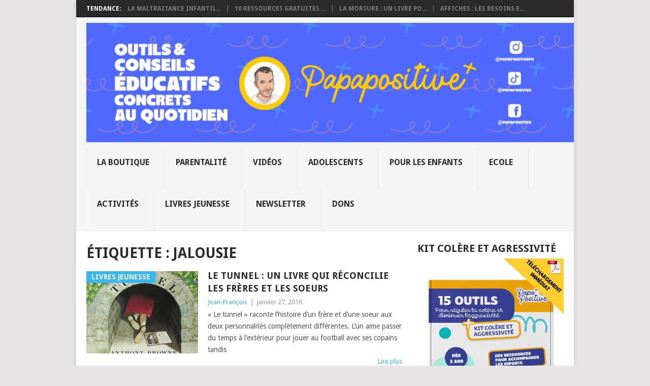

--- FILE ---
content_type: text/html; charset=utf-8
request_url: https://www.google.com/recaptcha/api2/aframe
body_size: 268
content:
<!DOCTYPE HTML><html><head><meta http-equiv="content-type" content="text/html; charset=UTF-8"></head><body><script nonce="eX0HRWMKj3MwOXcrp3a2wA">/** Anti-fraud and anti-abuse applications only. See google.com/recaptcha */ try{var clients={'sodar':'https://pagead2.googlesyndication.com/pagead/sodar?'};window.addEventListener("message",function(a){try{if(a.source===window.parent){var b=JSON.parse(a.data);var c=clients[b['id']];if(c){var d=document.createElement('img');d.src=c+b['params']+'&rc='+(localStorage.getItem("rc::a")?sessionStorage.getItem("rc::b"):"");window.document.body.appendChild(d);sessionStorage.setItem("rc::e",parseInt(sessionStorage.getItem("rc::e")||0)+1);localStorage.setItem("rc::h",'1763693758490');}}}catch(b){}});window.parent.postMessage("_grecaptcha_ready", "*");}catch(b){}</script></body></html>

--- FILE ---
content_type: application/javascript; charset=utf-8
request_url: https://fundingchoicesmessages.google.com/f/AGSKWxUyZLa76WE9TBhXmB7TR7G_aAmmjw0LMlnyzS7AJbogYd5PuSeuljNGgvGqfVDxu006A0ROnQjNWozO_GxHXJbp0kV0pAYE_qsT-jsV2scsDyjSQdPyqrh-_OeabdbYQB1RBq-gKyzyrKUNDyFPrMIFX19aeoMOqkxRocH_GddEseePf1OFUc2E7Sp_/_/contads._ad_teaserarticledetail//ad_img./dmcads_/advertise_
body_size: -1294
content:
window['36512aa5-f089-4ee7-b1cf-3d7326734cf2'] = true;